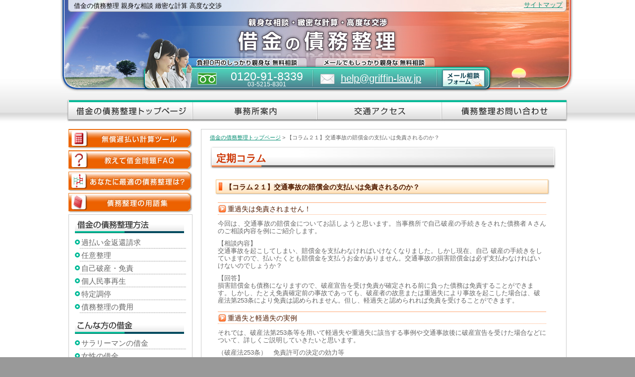

--- FILE ---
content_type: text/html
request_url: http://syakkin-saimu.jp/column/111101.html
body_size: 7384
content:
<!DOCTYPE html PUBLIC "-//W3C//DTD XHTML 1.0 Strict//EN" "http://www.w3.org/TR/xhtml1/DTD/xhtml1-strict.dtd">
<html xmlns="http://www.w3.org/1999/xhtml" lang="ja" xml:lang="ja" dir="ltr"><!-- InstanceBegin template="/Templates/base.dwt" codeOutsideHTMLIsLocked="false" -->
<head>
<meta http-equiv="Content-Type" content="text/html; charset=utf-8" />
<meta http-equiv="Content-Style-Type" content="text/css" />
<meta http-equiv="Content-Script-Type" content="text/javascript" />
<!-- InstanceBeginEditable name="doctitle" -->
<title>コラム | 債務整理の無料相談で借金問題を解決-借金の債務整理</title>
<!-- InstanceEndEditable -->
<!-- InstanceBeginEditable name="head" -->
<meta name="Description" content="借金の債務整理コラム" />
<meta name="Keywords" content="債務整理,借金,個人情報,保護方針" />
<!-- InstanceEndEditable -->
<style type="text/css">
@import url("../css/reset.css");
@import url("../css/template.css");
@import url("../css/main.css");
@import url("../css/print.css");
</style>
<script type="text/javascript" src="../js/jquery-1.4.2.min.js"></script>
<script type="text/javascript" src="../js/jquery.easing.1.3.js"></script>
<script type="text/javascript" src="../js/common.js"></script>
<!-- InstanceParam name="bodyClass" type="text" value="privacy" -->
<!-- Google Analytics start-->
<script>
  (function(i,s,o,g,r,a,m){i['GoogleAnalyticsObject']=r;i[r]=i[r]||function(){
  (i[r].q=i[r].q||[]).push(arguments)},i[r].l=1*new Date();a=s.createElement(o),
  m=s.getElementsByTagName(o)[0];a.async=1;a.src=g;m.parentNode.insertBefore(a,m)
  })(window,document,'script','//www.google-analytics.com/analytics.js','ga');

  ga('create', 'UA-45573929-2', 'auto');
  ga('send', 'pageview');

</script>
<!-- Google Analytics end-->
</head>
<body class="privacy">

<!--◆ヘッダー-->
<div id="header">

<h1 id="siteName">借金の債務整理 親身な相談 緻密な計算 高度な交渉</h1>
<ul id="guideNavi">
	<li class="gn_sitemap"><a href="../sitemap.html">サイトマップ</a></li>
	<li class="gn_top"><a href="../" title="トップページへ">http://www.syakkin-saimu.jp/</a></li>
</ul>
<ul id="headerContact">
	<li class="tel"><a href="tel:0120253160"><span>0120-91-8339</span><br />03-5215-8301</a></li>
	<li class="mail"><a href="mailto:help@griffin-law.jp">help@griffin-law.jp</a></li>
	<li class="form"><a href="../inquiry/"><img src="../img/common/hc_form.jpg" alt="メール相談フォーム" width="93" height="41" /></a></li>
</ul>
<ul id="headerNavi">
	<li id="hn_top"><a href="../"><img src="../img/common/hn_top.png" alt="借金の債務整理トップページ" width="221" height="16" /></a></li>
	<li id="hn_office"><a href="../office.html"><img src="../img/common/hn_office.png" alt="事務所案内" width="86" height="16" /></a></li>
	<li id="hn_access"><a href="../access.html"><img src="../img/common/hn_access.png" alt="交通アクセス" width="103" height="16" /></a></li>
	<li id="hn_contact"><a href="../inquiry/"><img src="../img/common/hn_contact.png" alt="債務整理お問い合わせ" width="174" height="16" /></a></li>
</ul>

</div><!--/#header-->

<!--◆メインとサイドバー囲むブロック-->
<div id="content">

<!--◆メイン-->
<div id="main">
<!-- InstanceBeginEditable name="main" -->

<div id="topicPath"><a href="../">借金の債務整理トップページ</a>&nbsp;&gt;&nbsp;【コラム２１】交通事故の賠償金の支払いは免責されるのか？</div>
<h2 id="pageTitle">定期コラム</h2>

<div id="mainBody">
<h3><span>【コラム２１】交通事故の賠償金の支払いは免責されるのか？</span></h3>



<h4>重過失は免責されません！</h4>

<p>
今回は、交通事故の賠償金についてお話しようと思います。当事務所で自己破産の手続きをされた債務者Ａさんのご相談内容を例にご紹介します。
</p>

<p>
<p>【相談内容】</p>
交通事故を起こしてしまい、賠償金を支払わなければいけなくなりました。しかし現在、自己
破産の手続きをしていますので、払いたくとも賠償金を支払うお金がありません。交通事故の損害賠償金は必ず支払わなければいけないのでしょうか？
</p>

<p>
<p>【回答】</p>
損害賠償金も債務になりますので、破産宣告を受け免責が確定される前に負った債務は免責することができます。しかし、たとえ免責確定前の事故であっても、破産者の故意または重過失により事故を起こした場合は、破産法第253条により免責は認められません。但し、軽過失と認められれば免責を受けることができます。
</p>

<h4>重過失と軽過失の実例</h4>

<p>それでは、破産法第253条等を用いて軽過失や重過失に該当する事例や交通事故後に破産宣告を受けた場合などについて、詳しくご説明していきたいと思います。</p>


<p>（破産法253条）　免責許可の決定の効力等</p>
<p>免責許可の決定が確定した時は、破産者は破産手続きによる配当を除き、破産債権についてその責任を免れる。但し、次に掲げる請求権についてはこの限りではない。</p>

<ol>
	<li>租税等の請求権二　破産者が悪意で加えた不法行為に基づく損害賠償請求権</li>
	<li>破産者が故意または重大な過失により加えた人の生命又は身体を害する不法行為に基づく損害賠償請求権</li>
	<li>次に掲げる義務に係る請求権　※以下詳細については省略</li>
	<li>雇用関係に基づいて生じた使用人の請求権及び使用人の預り金の返還請求権</li>
	<li>破産者が知りながら債権者名簿に記載しなかった請求権（当該破産者について破産手続開始の決定があったことを知っていた者の有する請求権を除く）</li>
	<li>罰金等の請求権</li>
</ol>

<p>これら7つの中で今回のケースに該当するのが、3の「破産者が故意または重大な過失により加えた人の生命又は身体を害する不法行為に基づく損害賠償請求権」となります。</p>

<p>では、故意または重大な過失（重過失）とは、どのような場合を指すのでしょうか？　</p>
<p>また、どこまでの範囲なら軽過失と認めてもらえるのでしょうか？</p>

<p>【重過失と評価される事例】</p>
<p>飲酒運転や速度超過、ひき逃げなどの故意による事故の場合。</p>

<p>【軽過失と評価される事例】</p>
<p>わき見運転やハンドル操作ミスなどの悪意のない事故の場合。</p>


<h4>免責確定日により異なる賠償請求義務</h4>

<p>交通事故による損害賠償の免責については、破産宣告を受け免責が確定していた後か前かによって免責になるかどうか違ってきますので、この点についても詳しくご説明しておきましょう。</p>

<p>●交通事故の前に免責が確定していた場合</p>

<p>交通事故を起こす前に、自己破産の免責が確定していた場合、“自己破産者が起こした事故”ということになります。ですので、そ免責確定の効果は事故の損害賠償請求債務にまで効力を発揮しないため、被害者から「賠償請求」される可能性はあります。ただし、法的強制力はありません。</p>

<p>相談者Ａさんは、多重債務に陥り破産宣告を受け、事故を起こす以前に免責が確定しているため支払い能力がないとみなされます。ですので、実質的には支払いたくとも支払うことができないわけですから、損害賠償を法的に請求されることはありません。ただし、被害者がそれでは納得できず加害者に対して給与差し押さえの訴訟を起こす可能性はあります。</p>

<p>また、被害者が損害賠償請求権の時効を事故より3年という本来の期間（民法第709条）から、10年間という時効期間に延長（同第174条の2）をし、その10年で加害者が経済的に安定するのを待ってから請求するという方法もありますが、これは費用も時間もかかりますので現実的ではないでしょう。</p>

<p>●交通事故の後に免責が確定した場合。</p>

<p>交通事故を起こしてしまった後に免責が確定した場合、加害者となってからの自己破産ということになります。ですので、免責が決定している時点で、軽過失による物損などの賠償金の法的支払い義務は消滅します。</p>

<p>仮に、賠償金の額が決定していない時でも、それを支払う責任は免除されるということになります。つまり、交通事故を起こし加害者となり、相手への賠償金の支払い義務が生じていた場合、それは免責される他の借金と同様の扱いとなり支払い義務がなくなるということです。</p>

<p>いずれにしても、多重債務による自己破産をしたわけですから、支払い能力はないとみなされ、軽過失であれば免責されるのです。しかし、同じ自動車事故でも人身事故などの重過失、故意による事故の場合は、消滅しません。</p>

<p>では、少々ややこしくなってしまいましたので、「免責が確定してから起こした事故か、事故を起こしてから免責が確定したのか」という角度からもう一度整理しておきましょう。</p>

<p>●免責確定後に起こした事故</p>
<ul class="normal">
	<li>賠償金を支払う義務はあるが、法的強制力はない。</li>
	<li>被害者が給与差し押さえなどの訴訟を起こす可能性はある。　</li>
</ul>
　
<p>●事故を起こしてから免責が確定した</p>
<ul class="normal">
	<li>軽過失なら法的支払い義務は消滅する。</li>
	<li>人身などの重過失は消滅しない。</li>
</ul>

<h4>免責されても事故の重さを忘れないこと</h4>

<p>最後に、交通事故で被害者が死亡し、その後加害者が自己破産をしたことで、損害賠償金の支払いを免れるかどうかが争われた訴訟の例が過去にありますのでご紹介しておきます。</p>

<p>2002年、広島市内の県道で起きた事故です。加害者の男性は任意保険に加入せずに交通死亡事故を起こしました。広島簡裁は、業務上過失致死罪で男性に50万円の略式命令を出しましたが、この事故で19歳の息子を失った遺族は訴訟を起こし、男性には約3,200万円の賠償を命じる判決が出ました。</p>

<p>賠償金は加害者が保険に入っていなかったため、被害者男性が加入していた保険の特約から支払われました。しかし、契約上延滞損害金の一部約500万円は支払われず、被害者もこの500万円を支払わなかったため、遺族は申し立てを起こし加害者は給料を差し押さえられました。ところが、その後、加害者である男性は自己破産をし免責されたことから、差し押さえを認めないよう訴訟を起こしました。</p>

<p>今回の訴訟では、自己破産をしている男性が遺族へ損害賠償金の支払いを免責されるか否かが争われましたが、2007年、広島地裁は免責を認めず、「弔慰金」として240万円を20年かけ分割で被害者の命日に支払うようにという判決を加害者に下しました。</p>

<p>先にご説明したとおり、破産法では重過失で相手を死亡させた等のケースについては、自己破産をしていても免責は認められないとされています。しかし、裁判官が下したのは免責を認めずという判例ではなく、「和解」という双方の譲歩による合意でした。</p>

<p>和解勧告では「尊い人命を失わせた責任は一生背負っていくもので長く続けるのがよい」とし、毎年12万円を20年という長期に渡り支払うという和解案が提示されたのです。</p>

<p>判決は遺族感情に配慮したものですが、同時に加害者にとっても事故の重さを再確認し、その責任を一生背負っていくことで、2度と同じような事故を起こさないことにもつながるでしょう。また、自己破産をしたから払わなくても済むだろうという安易な考え方は持つべきではないということを、私たちはこの判決を通して学ぶべきだと思います。</p>


<!--<p class="tr">グリフィン法務事務所</p>-->

</div><!--/#mainBody-->

<!-- InstanceEndEditable -->
<div id="toTop"><a href="#header">ページトップへ</a></div>
</div>
<!--/#main-->

<!--◆サイドバー-->
<div id="sidebar">

<ul id="sideBtns">
	<li><a href="../loan_calc/index.html"><img src="../img/common/sb_calc_n.jpg" alt="無償過払い計算ツール" width="250" height="40" /></a></li>
	<li><a href="../faq.html"><img src="../img/common/sb_faq_n.jpg" alt="教えて借金問題ＦＡＱ" width="250" height="40" /></a></li>
	<li><a href="../yesno/"><img src="../img/common/sb_saiteki_n.jpg" alt="あなたに最適の債務整理は？" width="250" height="40" /></a></li>
	<li><a href="../glossary/"><img src="../img/common/sb_glossary_n.jpg" alt="債務整理の用語集" width="250" height="40" /></a></li>
</ul>

<!--◆サイドバーボックス-->
<div id="sidebarBox">

<!--サイドナビ-->
<div class="sideHead"><img src="../img/common/sb_h_saimuseiri.png" alt="借金の債務整理方法" width="220" height="32" /></div>
<ul class="sideNavi">
	<li class="saimu__kabarai"><a href="../saimu/kabarai.html">過払い金返還請求</a></li>
	<li class="saimu__niniseiri"><a href="../saimu/niniseiri.html">任意整理</a></li>
	<li class="saimu__jikohasan"><a href="../saimu/jikohasan.html">自己破産・免責</a></li>
	<li class="saimu__ssaisei"><a href="../saimu/saisei.html">個人民事再生</a></li>
	<li class="saimu__chotei"><a href="../saimu/chotei.html">特定調停</a></li>
	<li class="saimu__fee"><a href="../saimu/fee.html">債務整理の費用</a></li>
</ul>
<div class="sideHead"><img src="../img/common/sb_h_foryou.png" alt="こんな方の借金" width="220" height="32" /></div>
<ul class="sideNavi">
	<li class="foryou__employee"><a href="../foryou/employee.html">サラリーマンの借金</a></li>
	<li class="foryou__woman"><a href="../foryou/woman.html">女性の借金</a></li>
	<li class="foryou__official"><a href="../foryou/official.html">公務員の借金</a></li>
	<li class="foryou__housewife"><a href="../foryou/housewife.html">専業主婦の借金</a></li>
	<li class="foryou__self_employed"><a href="../foryou/self_employed.html">経営者の借金</a></li>
	<li class="foryou__dispatch"><a href="../foryou/dispatch.html">非正規雇用の借金</a></li>
	<li class="foryou__surety"><a href="../foryou/surety.html">連帯保証人の借金</a></li>
	<li class="foryou__nominal_transfer"><a href="../foryou/nominal_transfer.html">名義貸しの借金</a></li>
	<li class="foryou__no_income"><a href="../foryou/no_income.html">無職・無収入の借金</a></li>
	<li class="foryou__family"><a href="../foryou/family.html">家族・友人の借金</a></li>
</ul>
<div class="sideHead"><img src="../img/common/sb_h_useful.png" alt="債務整理のお役立ち情報" width="220" height="32" /></div>
<ul class="sideNavi">
	<li class="loan_calc"><a href="../loan_calc/">無償過払い計算ツール</a></li>
	<li class="faq"><a href="../faq.html">教えて借金問題ＦＡＱ</a></li>
	<li class="yesno"><a href="../yesno/">あなたに最適の債務整理は?</a></li>
	<li class="financier"><a href="../financier/">金融業者の一覧</a></li>
	<li class="glossary"><a href="../glossary/">債務整理の用語集</a></li>
	<li class="law"><a href="../law/">債務整理に関する法令</a></li>
	<li class="crin"><a href="../crin/">信用情報機関の紹介</a></li>
	<li class="court"><a href="../court/">裁判所の所在と連絡先</a></li>
</ul>

<!--お問い合わせはこちら-->
<div class="sideHead"><img src="../img/common/sb_h_contact.png" alt="お問い合わせはこちら" width="220" height="32" /></div>
<p id="sideFree">
負担0円の<br />
しっかり親身な無料相談<br />
<span class="freedial"><img src="../img/common/icon_freedial.png" alt="フリーダイヤル" width="25" height="16" /><a href="tel:0120253160">0120-91-8339<br />
<span>03-5215-8301</span></a></span><br />
携帯や全国からも<br />
通話料無料で対応
</p>
<p id="sideForm">
<a href="../inquiry/"><img src="../img/common/sb_contact_btn.png" alt="メール相談フォーム" width="203" height="34" /></a><br />
メールでもしっかり親身な無料相談
</p>

</div><!--/#sidebarBox-->

</div><!--/#sidebar-->

<!--#mainと#sidebarの高さを揃えるスクリプト-->
<!--
<script type="text/javascript">
$("#main").add("#sidebar").sameHeight();
</script>
-->

</div><!--/#content-->

<!--◆フッター-->
<div id="footer">

<!--お問い合わせはこちら-->
<div id="footerContact">
<div class="head"><img src="../img/common/f_h_contact.png" alt="お問い合わせはこちら" width="180" height="21" /></div>
<div class="tel">
負担0円の<br />
しっかり親身な無料相談<br />
<span class="freedial"><img src="../img/common/icon_freedial.png" alt="フリーダイヤル" width="25" height="16" /><a href="tel:0120253160">0120-91-8339<br /><span>03-5215-8301</span></a></span><br />
携帯や全国からも<br />
通話料無料で対応</div>
<!--/.tel-->
<div class="form">
<a href="../inquiry/"><img src="../img/common/sb_contact_btn.png" alt="メール相談フォーム" width="203" height="34" /></a>
メールでもしっかり親身な無料相談</div>
<!--/.form-->
</div><!--/#footerContact-->

<!--#mainと#sidebarの高さを揃えるスクリプト-->
<script type="text/javascript">
$("#footerContact div.tel").add("#footerContact div.form").sameHeight();
</script>

<!--フッターナビ-->
<ul class="footerNavi fnLarge">
	<li class="first-child"><a href="../">借金の債務整理トップページ</a></li>
	<li><a href="../office.html">事務所案内</a></li>
	<li><a href="../access.html">交通アクセス</a></li>
	<li><a href="../inquiry/">債務整理お問い合わせ</a></li>
	<li><a href="../privacy.html">個人情報保護方針</a></li>
	<li><a href="../sitemap.html">サイトマップ</a></li>
</ul>
<ul class="footerNavi">
	<li class="first-child"><a href="../saimu/kabarai.html">過払い金返還請求</a></li>
	<li><a href="../saimu/niniseiri.html">任意整理</a></li>
	<li><a href="../saimu/jikohasan.html">自己破産・免責</a></li>
	<li><a href="../saimu/saisei.html">個人民事再生</a></li>
	<li><a href="../saimu/chotei.html">特定調停</a></li>
	<li><a href="../saimu/fee.html">債務整理の費用</a></li>
</ul>
<ul class="footerNavi">
	<li class="first-child"><a href="../foryou/employee.html">サラリーマンの借金</a></li>
	<li><a href="../foryou/woman.html">女性の借金</a></li>
	<li><a href="../foryou/official.html">公務員の借金</a></li>
	<li><a href="../foryou/housewife.html">専業主婦の借金</a></li>
	<li><a href="../foryou/self_employed.html">経営者の借金</a></li>
	<li><a href="../foryou/dispatch.html">非正規雇用の借金</a></li>
	<li><a href="../foryou/surety.html">連帯保証人の借金</a></li>
	<li><a href="../foryou/nominal_transfer.html">名義貸しの借金</a></li>
	<li><a href="../foryou/no_income.html">無職・無収入の借金</a></li>
	<li><a href="../foryou/family.html">ご家族の借金</a></li>
</ul>
<ul class="footerNavi">
	<li class="first-child"><a href="../loan_calc/">無償過払い計算ツール</a></li>
	<li><a href="../faq.html">教えて借金問題ＦＡＱ</a></li>
	<li><a href="../yesno/">あなたに最適の債務整理方法は？</a></li>
	<li><a href="../financier/">金融業者の一覧</a></li>
	<li><a href="../glossary/">債務整理の用語集</a></li>
</ul>
<ul class="footerNavi">
	<li class="first-child"><a href="../law/">債務整理に関する法令</a></li>
	<li><a href="../crin/">信用情報機関の紹介</a></li>
	<li><a href="../court/">裁判所の所在と連絡先</a></li>
</ul>

</div><!--/footer-->

<!--◆コピーライト-->
<p id="copyright">Copyright &copy;<script type="text/javascript">document.write((new Date()).getFullYear())</script> Griffin law office All Rights Reserved.</p>

</body>
<!-- InstanceEnd --></html>


--- FILE ---
content_type: text/css
request_url: http://syakkin-saimu.jp/css/reset.css
body_size: 793
content:
/*@charset "utf-8";*/

/*---------------------------------------------

	リセット

---------------------------------------------*/

html {
	overflow-y:scroll;
	filter:expression(document.execCommand("BackgroundImageCache", false, true));/*IE6での背景画像の読み込み遅延の防止*/
}

html,body,div,h1,h2,h3,h4,h5,h6,p,dl,dt,dd,ul,ol,li,brockquote,pre,table,caption,address,form,fieldset,legend,object {
 	margin:0;
 	padding:0;
}

h1,h2,h3,h4,h5,h6,pre,table,code,kbd,samp,acronym,input,textarea {
	font-size:100%;
}

a,ins {
	text-decoration: none;
}

address,em,cite,dfn,var {
	font-style:normal;
}

input,textarea {
	font-family:sans-serif;
	font-weight:normal;
}

img {
	vertical-align:bottom;
}

li {
	list-style-type:none;
}

img {
	border:none;
	vertical-align:bottom;
}

--- FILE ---
content_type: text/css
request_url: http://syakkin-saimu.jp/css/template.css
body_size: 3083
content:
/*@charset "utf-8";*/

/*************************************************************************************

	フォント

*************************************************************************************/

body {
	font-family:"メイリオ","Meiryo",verdana,"ヒラギノ角ゴ Pro W3","Hiragino Kaku Gothic Pro",Osaka,"ＭＳ Ｐゴシック","MS PGothic",Sans-Serif;
	font-size:13px;
	line-height:1.23;
	color:#666;
}

/* IE6 */
* html body {
	font-family: "ＭＳ Ｐゴシック","MS PGothic",Sans-Serif;
	font-size:small;
}

a {
	color:#078F74;
	text-decoration:underline;
}

a:hover {
	color:#30bea2;
}


/*************************************************************************************

	グローバルなクラス

*************************************************************************************/

/* margin */
.mt0 {margin-top:0!important;}
.mb0 {margin-bottom:0!important;}

/* text-align */
.tl {text-align:left!important;}
.tc {text-align:center!important;}
.tr {text-align:right!important;}

/* vertical-align */
.vt {vertical-align:top!important;}
.vm {vertical-align:middle!important;}
.vb {vertical-align:bottom!important;}

/* color */
.txtred   {color:#FF0000!important;}
.txtblue  {color:#0000FF!important;}
.txtgreen {color:#008000!important;}

/* clear */
.clear {clear:both!important;}

/* hidden */
.hidden {display:none!important;}


/*************************************************************************************

	html,body

*************************************************************************************/

html {
	padding-bottom:4em;/* space for copyright */
	background:#999;
}

body {
	min-width:1036px;
	background:#fff url(../img/common/header_bg.png) repeat-x 0 159px;
}


/*************************************************************************************

	ヘッダー（#header）

*************************************************************************************/

#header {
	margin:0 auto;
	width:1036px;
	height:260px;
	background:url(../img/common/header.jpg) no-repeat 0 0;
}


/*---------------------------------------------

	一番上のところ（#siteName, #siteUrl）

---------------------------------------------*/

#siteName {
	padding-left:27px;
	height:24px;
	line-height:24px;
	font-weight:normal;
	color:#000;
}

#guideNavi {
	margin:-22px 10px 0;
}

#guideNavi li.gn_sitemap {
	margin-right:14px;
	height:22px;
	text-align:right;
}

#guideNavi li.gn_top {
	overflow:hidden;
	height:113px;
}

#guideNavi li.gn_top a {
	display:block;
	*zoom:1;
	padding-top:113px;
}


/*---------------------------------------------

	フリーダイヤル、メールアドレス、フォームボタン（#headerContact）

---------------------------------------------*/

#headerContact {
	margin:0 0 0 277px;
	height:65px;
}

#headerContact li {
	float:left;
	overflow:hidden;
	white-space:nowrap;
	height:41px;
	line-height:41px;
}

#headerContact li.tel {
	padding:11px 0 0 45px;
	width:188px;
	font-size:12px;
	color:#fff;
	line-height: 100%;
	text-align: center;
}
#headerContact li.tel a {
	color: #fff;
	text-decoration: none;
}
#headerContact li.tel span {
	font-size: 23px;
}

#headerContact li.mail {
	padding:0 0 0 55px;
	width:195px;
	font-size:22px;
}

#headerContact li.mail a {
	color:#fff;
	font-size:20px;
}

#headerContact li.form {
	padding:0 0 0 6px;
	width:103px;
}


/*---------------------------------------------

	ヘッダーナビ（#headerNavi）

---------------------------------------------*/

#headerNavi {
	margin:0 0 0 17px;
	height:38px;
}

#headerNavi li {
	float:left;
	height:38px;
}

#headerNavi li#hn_top     {width:250px;}
#headerNavi li#hn_office  {width:251px;}
#headerNavi li#hn_access  {width:251px;}
#headerNavi li#hn_contact {width:251px;}

#headerNavi li a {
	display:block;
	*zoom:1;
	width:100%;
	height:35px;
	border-top:4px solid #00BB98;
	text-align:center;
}

#headerNavi li a:hover {
	border-color:#FE864F;
}

body.top     #headerNavi li#hn_top     a,
body.office  #headerNavi li#hn_office  a,
body.access  #headerNavi li#hn_access  a,
body.contact #headerNavi li#hn_contact a {
	border-color:#FE864F;
}

#headerNavi li a img {
	margin:10px 0 0;
}


/*************************************************************************************

	メインとサイドバーを囲むボックス（#content）

*************************************************************************************/

#content {
	margin:0 auto;
	width:1004px;
}


/*************************************************************************************

	メイン（#main）

*************************************************************************************/

#main {
	float:right;
	padding-bottom:30px;
	width:735px;
	border:1px solid #ccc;
}

body.top #main {
	padding-bottom:0;
	border:none;
}


/*************************************************************************************

	サイドバー（#sidebar）

*************************************************************************************/

#sidebar {
	float:left;
	width:250px;
}

#sidebarBox {
	padding-bottom:30px;
	border:1px solid #ccc;
}


/*---------------------------------------------

	サイドのボタン

---------------------------------------------*/

#sideBtns {
}

#sideBtns li {
	margin:0 0 3px;
}


/*---------------------------------------------

	サイド見出し

---------------------------------------------*/

#sidebar div.sideHead {
	margin:5px 12px;
}


/*---------------------------------------------

	サイドナビ

---------------------------------------------*/

#sidebar ul.sideNavi {
	margin:5px 12px 10px;
}

#sidebar ul.sideNavi li {
	padding-left:10px;
	background:url(../img/common/icon_disc.png) no-repeat 0 50%;
	font-size:15px;
}

#sidebar ul.sideNavi li a {
	display:block;
	zoom:1;
	padding:5px 3px 3px;
	background:#fff url(../img/common/sn_border.png) repeat-x 0 bottom;
	line-height:1.2;
	color:#666;
	text-decoration:none;
}

#sidebar ul.sideNavi li a:hover {
	background-color:#ffc;
}

body.saimu__kabarai           #sidebar ul.sideNavi li.saimu__kabarai,
body.saimu__niniseiri         #sidebar ul.sideNavi li.saimu__niniseiri,
body.saimu__jikohasan         #sidebar ul.sideNavi li.saimu__jikohasan,
body.saimu__saisei            #sidebar ul.sideNavi li.saimu__ssaisei,
body.saimu__chotei            #sidebar ul.sideNavi li.saimu__chotei,
body.saimu__fee               #sidebar ul.sideNavi li.saimu__fee,
body.foryou__employee         #sidebar ul.sideNavi li.foryou__employee,
body.foryou__official         #sidebar ul.sideNavi li.foryou__official,
body.foryou__woman            #sidebar ul.sideNavi li.foryou__woman,
body.foryou__surety           #sidebar ul.sideNavi li.foryou__surety,
body.foryou__nominal_transfer #sidebar ul.sideNavi li.foryou__nominal_transfer,
body.foryou__self_employed    #sidebar ul.sideNavi li.foryou__self_employed,
body.foryou__dispatch         #sidebar ul.sideNavi li.foryou__dispatch,
body.foryou__housewife        #sidebar ul.sideNavi li.foryou__housewife,
body.foryou__family           #sidebar ul.sideNavi li.foryou__family,
body.foryou__no_income        #sidebar ul.sideNavi li.foryou__no_income,
body.news                     #sidebar ul.sideNavi li.news,
body.loan_calc                #sidebar ul.sideNavi li.loan_calc,
body.faq                      #sidebar ul.sideNavi li.faq,
body.yesno                    #sidebar ul.sideNavi li.yesno,
body.financier                #sidebar ul.sideNavi li.financier,
body.glossary                 #sidebar ul.sideNavi li.glossary,
body.law                      #sidebar ul.sideNavi li.law,
body.crin                     #sidebar ul.sideNavi li.crin,
body.court                    #sidebar ul.sideNavi li.court {
	background-image:url(../img/common/sn_triangle.png);
}

body.saimu__kabarai           #sidebar ul.sideNavi li.saimu__kabarai a,
body.saimu__niniseiri         #sidebar ul.sideNavi li.saimu__niniseiri a,
body.saimu__jikohasan         #sidebar ul.sideNavi li.saimu__jikohasan a,
body.saimu__saisei            #sidebar ul.sideNavi li.saimu__ssaisei a,
body.saimu__chotei            #sidebar ul.sideNavi li.saimu__chotei a,
body.saimu__fee               #sidebar ul.sideNavi li.saimu__fee a,
body.foryou__employee         #sidebar ul.sideNavi li.foryou__employee a,
body.foryou__official         #sidebar ul.sideNavi li.foryou__official a,
body.foryou__woman            #sidebar ul.sideNavi li.foryou__woman a,
body.foryou__surety           #sidebar ul.sideNavi li.foryou__surety a,
body.foryou__nominal_transfer #sidebar ul.sideNavi li.foryou__nominal_transfer a,
body.foryou__self_employed    #sidebar ul.sideNavi li.foryou__self_employed a,
body.foryou__dispatch         #sidebar ul.sideNavi li.foryou__dispatch a,
body.foryou__housewife        #sidebar ul.sideNavi li.foryou__housewife a,
body.foryou__family           #sidebar ul.sideNavi li.foryou__family a,
body.foryou__no_income        #sidebar ul.sideNavi li.foryou__no_income a,
body.news                     #sidebar ul.sideNavi li.news a,
body.loan_calc                #sidebar ul.sideNavi li.loan_calc a,
body.faq                      #sidebar ul.sideNavi li.faq a,
body.yesno                    #sidebar ul.sideNavi li.yesno a,
body.financier                #sidebar ul.sideNavi li.financier a,
body.glossary                 #sidebar ul.sideNavi li.glossary a,
body.law                      #sidebar ul.sideNavi li.law a,
body.crin                     #sidebar ul.sideNavi li.crin a,
body.court                    #sidebar ul.sideNavi li.court {
	color:#C30;
}


/*---------------------------------------------

	お問い合わせ

---------------------------------------------*/

#sideFree {
	margin:5px 10px 20px;
	padding-left:53px;
	background:url(../img/common/sb_contact_image.jpg) no-repeat left bottom;
	text-align:center;
}

#sideFree span.freedial {
	font-size:17px;
	font-weight:bold;
	color:#FE7901;
	line-height: 100%;
}

#sideFree span.freedial span{
	font-size:13px;
	padding: 0 0 0 10px;
	font-weight:bold;
	color:#FE7901;
}

#sideFree span.freedial img {
	margin-right:3px;
	vertical-align:middle;
}
#sideFree span.freedial a {
	text-decoration: none;
	color:#FE7901;
}
#sideForm {
	margin:5px 12px 10px;
	text-align:center;
}

#sideForm a {
	display:-moz-inline-box;
	display:inline-block;
	*display:inline;
	*zoom:1;
	margin-bottom:10px;
}



/*************************************************************************************

	フッター（#footer）

*************************************************************************************/

#footer {
	clear:both;
	padding-top:50px;
	min-width:1004px;
	background:url(../img/common/footer_bg.png) repeat-x 0 10px;
}


#footerContact {
	margin:0 auto 15px;
	width:1004px;
	text-align:center;
}

#footerContact div.head {
	padding-bottom:15px;
}

#footerContact div.tel,
#footerContact div.form {
	display:-moz-inline-box;
	display:inline-block;
	*display:inline;
	*zoom:1;
	vertical-align:top;
}

#footerContact div.tel {
	padding:0 0px 0 70px;
	width:210px;
	border-right:1px solid #fff;
	background:url(../img/common/footer_contact_image.png) no-repeat 0 bottom;
}

#footerContact div.tel span.freedial {
	line-height:1.5;
	font-size:17px;
	font-weight:bold;
	color:#FE7901;
	line-height: 110%;
}
#footerContact div.tel span.freedial span {
	font-size: 15px;
	padding: 0 0 0 15px;
}
#footerContact div.tel span.freedial a {
	text-decoration: none;
	color:#FE7901;
}

#footerContact div.tel span.freedial img {
	margin-right:3px;
	vertical-align:middle;
}

#footerContact div.form {
	padding:0 70px 0 30px;
	border-left:1px solid #d7d7d7;
	width:210px;
	text-align:center;
}

#footerContact div.form a {
	display:-moz-inline-box;
	display:inline-block;
	*display:inline;
	*zoom:1;
	margin-bottom:10px;
}

/*---------------------------------------------

	フッターナビ（.footerNavi）

---------------------------------------------*/

ul.footerNavi {
	position:relative;
	margin:0 auto 5px;
	width:1004px;
	text-align:center;
	font-size:92%;
}

ul.fnLarge {
	margin-bottom:10px;
	font-size:116%;
}

ul.footerNavi li {
	display:inline;
	margin-left:3px;
	border-left:1px solid #078f74;
	padding-left:5px;
}

ul.footerNavi li.first-child {
	margin-left:0;
	border-left:none;
	padding-left:0;
}

ul.footerNavi li a {
	color:#078f74;
	text-decoration:underline;
}


/*---------------------------------------------

	コピーライト（#copyright）

---------------------------------------------*/

#copyright {
	position:relative;
	top:30px;
	overflow:hidden;
	margin-top:-14px;
	padding-top:14px;
	height:14px;
	border-top:1px solid #fff;
	text-align:center;
	color:#fff;
}

--- FILE ---
content_type: text/css
request_url: http://syakkin-saimu.jp/css/main.css
body_size: 6951
content:
/*@charset "utf-8";*/


/*************************************************************************************

	ボーダーのボックス

*************************************************************************************/

#mainBorder {
	border:1px solid #ccc;
}


/*************************************************************************************

	トップページ

*************************************************************************************/

#top_btn {
	margin:0 0 10px;
}

#top_btn ul {
	overflow:hidden;
	*zoom:1;
}

#top_btn ul li{
	float:left;
	margin-left:5px;
}
#top_btn ul li.first-child {
	margin-left:0;
}

#top_saimu {
	overflow:hidden;
	*zoom:1;
	padding:10px 10px 0;
	border:1px solid #ccc;
}

div.top_saimuCell {
	overflow:hidden;
	*zoom:1;
}

div.top_saimuCell h2 {
}

div.top_saimuCell ul {
	overflow:hidden;
	*zoom:1;
	margin:5px 0 6px -2px;
	padding:0 0 0 2px;
	width:339px;
	height:27px;
	background:url(../img/top/saimu_btn_bg.png) no-repeat 0 0;
}

div.top_saimuCell ul li {
	float:left;
}

/* IE6 */
* html div.top_saimuCell ul {
	behavior: expression(
		this.style.behavior || (
			this.style.filter = "progid:DXImageTransform.Microsoft.AlphaImageLoader(sizingMethod=crop,src='"+this.currentStyle.getAttribute("backgroundImage").slice(5,-2)+"')",
			this.style.backgroundImage = "none",
			this.style.behavior = "none"
		)
	);
}
div.top_saimuCell ul li a {
	position:relative;
}

#top_nini {
	float:left;
	margin:0 0 10px;
	padding:10px;
	width:331px;
	border:1px solid #acdeff;
	background:#caeaff url(../img/top/nini_bg.png) repeat-x 0 0;
}

#top_nini p {
	/*padding-left:170px;
	background:url(../img/top/saimu_image_01.jpg) no-repeat 0 0;*/
}

#top_jiko {
	float:right;
	margin:0 0 10px;
	padding:10px;
	width:331px;
	border:1px solid #ffc1c1;
	background:#ffdddd url(../img/top/jiko_bg.png) repeat-x 0 0;
}

#top_jiko p {
	/*padding-right:170px;
	background:url(../img/top/saimu_image_06.jpg) no-repeat right 0;*/
}

#top_kabarai {
	clear:both;
	margin:0 0 10px;
	padding:10px;
	border:1px solid #9cde9c;
	background:#bfeabf url(../img/top/kabarai_bg.png) repeat-x 0 0;
}

#top_kabarai div.inner1 {
	padding-left:175px;
	background:url(../img/top/saimu_image_03.jpg) no-repeat left 0;
}

#top_kabarai div.inner2 {
	position:relative;
	padding-right:175px;
	background:url(../img/top/saimu_image_04.jpg) no-repeat right 0;
}

#top_kabarai a.toCalc {
	position:absolute;
	right:178px;
	top:-9px;
}

#top_saisei {
	float:left;
	margin:0 0 10px;
	padding:10px;
	width:331px;
	border:1px solid #ffcc66;
	background:#ffff99 url(../img/top/saisei_bg.png) repeat-x 0 0;
}

#top_saisei p {
	/*padding-left:170px;
	background:url(../img/top/saimu_image_05.jpg) no-repeat 0 0;*/
}

#top_chotei {
	float:right;
	margin:0 0 10px;
	padding:10px;
	width:331px;
	border:1px solid #b79de1;
	background:#d5c5ed url(../img/top/chotei_bg.png) repeat-x 0 0;
}

#top_chotei p {
	/*padding-right:170px;
	background:url(../img/top/saimu_image_02.jpg) no-repeat right 0;*/
}

#top_foryou {
	overflow:hidden;
	zoom:1;
	padding:15px 0 0;
}

#top_foryou div.cell {
	position:relative;
	margin:0 0 10px;
	padding:12px;
	width:330px;
	border:3px solid #ccc;
	background:url(../img/top/cnara_bg.png) repeat-x 0 bottom;
}

#top_foryou div.odd  {clear:both; float:left;}
#top_foryou div.even {float:right;}

#top_foryou h2 {
	margin:0 0 10px;
	padding:0 0 5px;
	background:url(../img/top/chara_border.png) no-repeat 0 bottom;
	line-height:1.2;
	font-size:15px;
	font-weight:normal;
	color:#CC3300;
}

#top_foryou a.toExp {
	position:absolute;
	right:9px;
	top:5px;
}

#top_foryou img.chara {
	float:left;
	margin:0 10px 0 0;
	border:1px solid #ccc;
}

#top_foryou p {
	/*overflow:hidden;
	*zoom:1;*/
}



/*===============================================以下第二階層===============================================*/



/*************************************************************************************

	パン屑（#topicPath）

*************************************************************************************/

#topicPath {
	margin:10px 17px;
	font-size:84%;
}

#topicPath a {
}


/*************************************************************************************

	ページタイトル（#pageTitle）

*************************************************************************************/

#pageTitle {
	margin:0 17px;
	padding:15px 0 0 13px;
	min-height:32px;
	_height:32px;
	background:url(../img/common/pagetitle_bg.png) no-repeat 0 0;
	line-height:1;
	font-size:20px;
	color:#C30;
}

#pageTitle span.sub {
	font-size:75%;
}


/*************************************************************************************

	メインボディ（#mainBody）

*************************************************************************************/

#mainBody {
	margin:0 40px 0 33px;
}
/* #mainBody内のスタイルは下へ */


/*************************************************************************************

	ページトップへ（#toTop）

*************************************************************************************/

#toTop {
	clear:both;
	padding:20px 17px 0;
	text-align:right;
}

#toTop a {
	display:-moz-inline-box;
	display:inline-block;
	*display:inline;
	*zoom:1;
	padding-left:25px;
	min-height:22px;
	_height:22px;
	background:url(../img/common/icon_totop.png) no-repeat 0 50%;
	line-height:22px;
}



/*===============================================以下#mainBody内のスタイル===============================================*/



/*************************************************************************************

	共通

*************************************************************************************/

/*---------------------------------------------

	見出し系

---------------------------------------------*/

#mainBody h3 {
	clear:both;
	margin:20px -7px 0 -5px;
	background:url(../img/common/h3_bg.png) no-repeat 0 0;
	*zoom:1;
}

#mainBody h3 span {
	display:block;
	*zoom:1;
	padding:9px 0 0 20px;
	min-height:23px;
	_height:23px;
	background:url(../img/common/h3_bg_right.png) no-repeat right 0;
	line-height:1;
	font-size:14px;
	color:#511B00;
}

#mainBody h4 {
	clear:both;
	margin:15px 0 0;
	padding:5px 5px 4px 20px;
	border-top:1px solid #ffa672;
	border-bottom:1px dotted #ffa672;
	background:url(../img/common/icon_boxedarrow.png) no-repeat 0 3px;
	line-height:1;
	font-size:14px;
	font-weight:normal;
	color:#511b00;
}


/*---------------------------------------------

	パラグラフ系

---------------------------------------------*/

#mainBody p {
	margin:10px 0 0;
	text-align:justify;
}


/*---------------------------------------------

	リスト系

---------------------------------------------*/

/* ノーマルなアンオーダード */
#mainBody ul.normal {
	margin:10px 0 0 20px;
}

#mainBody ul.normal li {
	margin:3px 0 0;
	padding:0 0 0 15px;
	background:url(../img/common/icon_disc.png) no-repeat 0 2px;
}

/* ノーマルなアンオーダード2 */
#mainBody ul.normal2 {
	margin:10px 0 0 0;
}

#mainBody ul.normal2 li {
	margin:0 0 0;
	padding:3px 0 3px 20px;
	background:url(../img/common/icon_arrow.png) no-repeat 0 3px;
}

/* ノーマルなオーダード */
#mainBody ol.normal {
	margin:10px 0 0 40px;
}

#mainBody ol.normal li {
	margin:3px 0 0;
	list-style:decimal;
}


/*---------------------------------------------

	表組

---------------------------------------------*/

#mainBody table.normal {
	margin:30px 0;
	width:100%;
	border-top:3px solid #ffa672;
	border-bottom:3px solid #ffa672;
	border-collapse:collapse;
}


#mainBody table.normal thead tr {
	background:#ffc url(../img/common/table_th_bg.png) repeat-x 0 0;
}

#mainBody table.normal thead th {
	padding:4px 5px 4px 20px;
	border-bottom:1px solid #ffa672;
	background:url(../img/common/table_th_icon.png) no-repeat 5px 50%;
	*background-color:#ffc;
	text-align:left;
	font-weight:bold;
	color:#511b00;
	white-space:nowrap;
}

#mainBody table.normal thead th.tableTitle{
	padding:4px 5px 4px 20px;
	border-bottom:1px solid #ffa672;
	background:none;
	*background-color:#ffc;
	text-align:center;
	font-weight:bold;
	color:#511b00;
	white-space:nowrap;
}

#mainBody table.normal tbody tr {
	background:#ffc url(../img/common/table_th_bg.png) repeat-x 0 0;
}

#mainBody table.normal tbody th {
	padding:8px 5px 8px 20px;
	border-bottom:1px dotted #ffd2b8;
	background:url(../img/common/table_th_icon.png) no-repeat 5px 8px;
	*background-color:#ffc;
	vertical-align:top;
	text-align:left;
	font-weight:bold;
	color:#511b00;
	white-space:nowrap;
}

#mainBody table.normal tbody td {
	padding:8px 10px 8px 20px;
	border-bottom:1px dotted #ffd2b8;
	background:#fff;
	vertical-align:top;
}


/*
#mainBody table.normal tbody.num td{
	text-indent:right;
}
*/

/*---------------------------------------------

	画像系

---------------------------------------------*/

#mainBody div.imgCenter {
	margin:10px 0 0;
	text-align:center;
}

#mainBody span.imgLeft {
	_display:inline;
	float:left;
	margin:0 15px 10px 0;
}

#mainBody span.imgRight {
	_display:inline;
	float:right;
	margin:0 0 10px 15px;
}


/*---------------------------------------------

	hr

---------------------------------------------*/

#mainBody hr.dotted {
	height:0;
	border:none;
	border-top:1px dotted #ddd;
}


/*---------------------------------------------

	2カラム

---------------------------------------------*/

#mainBody div.twoColumn {
	overflow:hidden;
	*zoom:1;
}

#mainBody div.twoColumn div.cell {
	float:left;
	_display:inline;
	margin:0 3%;
	width:43%;
}


/*---------------------------------------------

	indexページのナビゲーション

---------------------------------------------*/

#mainBody div.indexNavi {
	margin:30px 0;
	border:5px solid #ccc;
}

#mainBody div.indexNavi ul {
	overflow:hidden;
	*zoom:1;
	padding:10px 0;
	border:1px solid #bfbfbf;
}

#mainBody div.indexNavi ul li {
	display:inline;
	float:left;
	margin:3px 2% 3px 7%;
	padding:0 0 0 15px;
	width:37%;
	background:url(../img/common/icon_disc.png) no-repeat 0 2px;
}

#mainBody div.indexNavi ul li a {
}


/*---------------------------------------------

	第二階層のナビゲーション

---------------------------------------------*/

#mainBody div.subNavi {
	margin:30px 0;
	border:5px solid #ccc;
}

#mainBody div.subNavi ul {
	overflow:hidden;
	*zoom:1;
	padding:10px 15px 7px;
	border:1px solid #bfbfbf;
	text-align:center;
}

#mainBody div.subNavi ul li {
	display:-moz-inline-box;
	display:inline-block;
	*display:inline;
	*zoom:1;
	margin:0 8px;
	padding:0 0 5px 15px;
	background:url(../img/common/icon_disc.png) no-repeat 0 2px;
}

#mainBody div.subNavi ul li.active {
	background-image:url(../img/common/sn_triangle.png);
}

#mainBody div.subNavi ul li.active a {
	color:#C30;
	text-decoration:none;
}


/*---------------------------------------------

	現在作成中

---------------------------------------------*/

#mainBody div.underConstructing {
	margin:30px 0;
	padding:15px;
	border:5px solid #FF6600;
	text-align:center;
	font-size:16px;
	font-weight:bold;
	color:#333;
}


/*************************************************************************************

	各種債務整理

*************************************************************************************/

/*---------------------------------------------

	フローチャート

---------------------------------------------*/

#mainBody ol.flowchart {
	margin:25px 0;
}

#mainBody ol.flowchart li {
	margin:0 auto;
	padding:15px 0 0;
	width:511px;
	height:50px;
	background:url(../img/saimu/flowchart_bg.png) no-repeat 0 0;
	text-align:center;
}

#mainBody ol.flowchart li.last-child {
	height:29px;
	background:url(../img/saimu/flowchart_bg_last.png) no-repeat 0 0;
}

/*---------------------------------------------

	関連リンク

---------------------------------------------*/

#mainBody div.refbox {
	margin:25px 0;
	padding:10px;
	border:10px solid #ffe8ca
}

#mainBody div.refbox h3 {
	margin-left:0;
	margin-right:0;
}

#mainBody div.refbox > *:first-child {
	margin-top:0;
}


/*************************************************************************************

	Ｑ＆Ａ

*************************************************************************************/

#mainBody dl.faq {
}

#mainBody dl.faq dt {
	margin:15px 0 0;
	padding:5px 5px 5px 35px;
	border-top:1px solid #ffa672;
	border-bottom:1px dotted #ffa672;
	background:#ffebdf url(../img/common/icon_q.png) no-repeat 5px 5px;
	color:#511b00;
}

#mainBody dl.faq dd {
	margin:5px 0 0;
	padding:0 0 0 35px;
	background:url(../img/common/icon_a.png) no-repeat 5px 0;
}


/*************************************************************************************

	借金問題YES/NO

*************************************************************************************/

#yesno {
	overflow:hidden;
	position:relative;
	margin:25px 0;
	height:600px;
}

#yesno noscript {
	font-weight:bold;
	color:#CC0000;
}

#yesno div.start,
#yesno div.question,
#yesno div.result {
	display:none;
	position:absolute;
	width:100%;
	height:100%;
}

/* スタート */
#yesno div.start {
}

#yesno div.start a {
	display:block;
	*zoom:1;
	margin:0 auto;
	width:286px;
	height:46px;
	background:url(../img/yesno/btn_large.png) no-repeat 0 0;
	line-height:48px;
	text-align:center;
	font-size:20px;
	font-weight:bold;
	color:#fff;
	text-decoration:none;
}

/* 質問 */
#yesno div.question {

}

#yesno div.question div.body {
	display:block;
	*zoom:1;
	margin:0 auto;
	width:510px;
	height:62px;
	background:url(../img/yesno/question_bg.png) no-repeat 0 0;
	line-height:55px;
	text-align:center;
	color:#000;
}

#yesno div.question div.btn {
	margin:10px 0 0;
	text-align:center;
}

#yesno div.question div.btn a.yes,
#yesno div.question div.btn a.no {
	overflow:hidden;
	display:-moz-inline-box;
	display:inline-block;
	*display:inline;
	*zoom:1;
	margin:0 13px;
	width:89px;
	height:0;
	padding-top:31px;
	background-image:url(../img/yesno/btn_yesno.png);
	background-repeat:no-repeat;
}

#yesno div.question div.btn a.yes       {background-position:  0px   0px;}
#yesno div.question div.btn a.yes:hover {background-position:  0px -31px;}
#yesno div.question div.btn a.no        {background-position:-89px   0px;}
#yesno div.question div.btn a.no:hover  {background-position:-89px -31px;}


/* 結果 */
#yesno div.result {
}

#yesno div.result div.inner {
	width:610px;
	border:10px solid #ffe8ca;
}

#yesno div.result div.inner2 {
	padding:20px;
	border:1px solid #ffdeb3;
}

#yesno div.result div.lead {
	font-size:25px;
	font-weight:bold;
	color:#cc3300;
}

#yesno div.result div.lead img {
	margin-right:10px;
}

#yesno div.result div.body {
	margin-top:10px;
	padding-top:10px;
	border-top:1px dotted #ffa672;
}

#yesno div.result div.toPage {
	clear:both;
	padding-top:10px;
}

#yesno div.result div.toPage a {
	display:block;
	*zoom:1;
	margin:0 auto;
	width:286px;
	height:46px;
	background:url(../img/yesno/btn_large.png) no-repeat 0 0;
	line-height:48px;
	text-align:center;
	font-size:20px;
	font-weight:bold;
	color:#fff;
	text-decoration:none;
}

#yesno div.result div.tryAgain {
	margin-top:15px;
	text-align:center;
}

#yesno div.result div.tryAgain a {
	padding:0 0 0 15px;
	background:url(../img/common/icon_disc.png) no-repeat 0 50%;
}

/*************************************************************************************

	金融業者辞典

*************************************************************************************/

#mainBody table.normal tbody td.zipcode,
#mainBody table.normal tbody td.tel {
	white-space:nowrap;
}


/*************************************************************************************

	債務整理用語集

*************************************************************************************/

#mainBody div.glossary {
}

#mainBody div.glossary h3 {
	margin-bottom:15px;
}

#mainBody div.glossary h4 {
	float:left;
	margin:0 5px 0 0;
	padding:3px 3px 2px;
	border:1px solid #ffc6a4;
	background:#ffe2d0;
	line-height:1.2;
	font-size:inherit;
	color:#ffa672;
}

#mainBody div.glossary dl {
	overflow:hidden;
	*zoom:1;
}

#mainBody div.glossary dl dt {
	padding:3px 5px 2px 26px;
	border-top:1px solid #ffa672;
	border-bottom:1px dotted #ffa672;
	background:#ffebdf url(../img/common/icon_glossary.png) no-repeat 4px 50%;
	line-height:1.2;
	color:#511b00;
}

#mainBody div.glossary dl dd {
	padding:5px 0 10px;
}


/*************************************************************************************

	債務整理関連法令

*************************************************************************************/

#mainBody pre.law {
	margin:15px 0;
	padding:25px;
	border:1px solid #efefef;
	background:#FFFFEf;
	line-height:1.5;
	font-size:92%;
    white-space:-moz-pre-wrap; /* Mozilla */
    white-space:-pre-wrap;     /* Opera 4-6 */
    white-space:-o-pre-wrap;   /* Opera 7 */
    white-space:pre-wrap;      /* CSS3 */
    word-wrap: break-word;      /* IE 5.5+ */
}


/*************************************************************************************

	各地裁判所

*************************************************************************************/

/* indexの地図 */
#mainBody div.japanMap {
	margin:15px auto;
	padding:20px;
	background:#F0FDFC;
	border:2px solid #65B1BA;
}

#mainBody div.japanMap table {
	margin:0 auto;
	border-collapse:separate;
	border-spacing:1px;
}

#mainBody div.japanMap table td {
	padding:3px 5px;
	vertical-align:middle;
	text-align:center;
}
#mainBody div.japanMap table td.hokkaido {background-color:#0000C8;}
#mainBody div.japanMap table td.tohoku   {background-color:#0064C8;}
#mainBody div.japanMap table td.kanto    {background-color:#00C8C8;}
#mainBody div.japanMap table td.chubu    {background-color:#00C800;}
#mainBody div.japanMap table td.kinki    {background-color:#C8C800;}
#mainBody div.japanMap table td.chugoku  {background-color:#C86400;}
#mainBody div.japanMap table td.shikoku  {background-color:#C800C8;}
#mainBody div.japanMap table td.kyusyu   {background-color:#C80000;}

#mainBody div.japanMap table td a       {color:#fff; text-decoration:none;}
#mainBody div.japanMap table td a:hover {text-decoration:underline;}

#mainBody div.japanMap table th a       {}
#mainBody div.japanMap table th a:hover {}

/* indexの表組み */
#mainBody table.japanTable {
	margin:15px auto;
	width:100%;
	border:2px solid #0256a7;
	border-collapse:collapse;
}

#mainBody table.japanTable tr th,
#mainBody table.japanTable tr td {
	padding:3px 0 3px 10px;
	width:4em;
	text-align:left;
	border-bottom:1px solid #989898;
}

#mainBody table.japanTable tr th {
	font-weight:bold;
}

#mainBody table.japanTable tr th.first {
	padding:5px 0 5px 10px;
	width:5.5em;
	border-right:1px solid #999;
}

#mainBody table.japanTable tr th.second {
	border-right:1px solid #999;
}

#mainBody table.japanTable tr th.first,
#mainBody table.japanTable tr th.first a {
	color:#fff;
}

#mainBody table.japanTable tr.hokkaido,
#mainBody table.japanTable tr.hokkaido a {color:#0000C8;}
#mainBody table.japanTable tr.tohoku,
#mainBody table.japanTable tr.tohoku   a {color:#0064C8;}
#mainBody table.japanTable tr.kanto,
#mainBody table.japanTable tr.kanto    a {color:#00C8C8;}
#mainBody table.japanTable tr.chubu,
#mainBody table.japanTable tr.chubu    a {color:#00C800;}
#mainBody table.japanTable tr.kinki,
#mainBody table.japanTable tr.kinki    a {color:#C8C800;}
#mainBody table.japanTable tr.chugoku,
#mainBody table.japanTable tr.chugoku  a {color:#C86400;}
#mainBody table.japanTable tr.shikoku,
#mainBody table.japanTable tr.shikoku  a {color:#C800C8;}
#mainBody table.japanTable tr.kyusyu,
#mainBody table.japanTable tr.kyusyu   a {color:#C80000;}

#mainBody table.japanTable tr.hokkaido th.first {background-color:#0000C8;}
#mainBody table.japanTable tr.tohoku   th.first {background-color:#0064C8;}
#mainBody table.japanTable tr.kanto    th.first {background-color:#00C8C8;}
#mainBody table.japanTable tr.chubu    th.first {background-color:#00C800;}
#mainBody table.japanTable tr.kinki    th.first {background-color:#C8C800;}
#mainBody table.japanTable tr.chugoku  th.first {background-color:#C86400;}
#mainBody table.japanTable tr.shikoku  th.first {background-color:#C800C8;}
#mainBody table.japanTable tr.kyusyu   th.first {background-color:#C80000;}




/*************************************************************************************

	サイトマップ

*************************************************************************************/

#mainBody ul.sitemap {
	margin:20px 0;
	font-weight:bold;
}

#mainBody ul.sitemap li {
	margin:0 0 20px;
	padding:0 10px 20px;
	border-bottom:1px solid #DDD;
}

#mainBody ul.sitemap li a,
#mainBody ul.sitemap li span {
}

#mainBody ul.sitemap li ul {
	margin:5px 0 0;
	font-size:85%;
	font-weight:normal;
}

#mainBody ul.sitemap li ul li {
	display:-moz-inline-box;
	display:inline-block;
	*display:inline;
	*zoom:1;
	margin:4px 0 0 10px;
	padding:0;
	width:140px;
	border-bottom:none;
}

#mainBody ul.sitemap li ul.court {
	margin:5px 0 0;
}

#mainBody ul.sitemap li ul.court li {
	display:block;
	margin:4px 0 0 10px;
	padding:0;
	width:auto;
}

#mainBody ul.sitemap li ul.court li ul {
	margin:0 0 10px 20px;
	font-size:100%;
	font-weight:normal;
}

#mainBody ul.sitemap li ul.court li ul li {
	display:-moz-inline-box;
	display:inline-block;
	*display:inline;
	*zoom:1;
	margin:4px 0 0 10px;
	padding:0;
	width:50px;
	border-bottom:none;
}


/*************************************************************************************

	信用情報機関

*************************************************************************************/

/* イメージマップ */
#mainBody p.topimg {
	text-align: center;
	padding:10px auto;
}
#Map area {
	outline:none;
}

/* 表組み */
#mainBody table.crin td.name {
	vertical-align:top;
	text-align:left;
	font-weight:bold;
	white-space:nowrap;
	width: 16%;
	padding: 8px 5px 8px 20px;
	border-bottom:1px dotted #ffd2b8;
}
#mainBody table.crin td a span.location  {
	display:block;
	font-weight:normal;
	text-decoration:none;
	white-space: normal;
}
#mainBody table.crin td.address{
	white-space: normal;
	width: 28%;
}
#mainBody table.crin td.tel{
	white-space: nowrap;
	width: 16%;
}
#mainBody table.crin td.access{
	white-space: normal;
	width: 40%;
}
#mainBody table.crin td.freedial img {
	vertical-align:middle;
}


/*************************************************************************************

	お問い合わせ

*************************************************************************************/

#mainBody table.inquiryTable {
}

#mainBody table.inquiryTable tbody th {
	width:10em;
	white-space:normal;
}

#mainBody table.inquiryTable tbody th img.category {
	float:right;
}

#mainBody table.inquiryTable tbody td {
}

#mainBody table.inquiryTable tbody td .exp {
	font-size:85%;
	color:#0099FF;
}

#mainBody table.inquiryTable tbody td div.row4 {
	overflow:hidden;
	*zoom:1;
}

#mainBody table.inquiryTable tbody td div.row4 span.cell {
	display:-moz-inline-box;
	display:inline-block;
	*display:inline;
	*zoom:1;
	width:24%;
}

#mainBody table.inquiryTable tbody td input.text {
	margin-bottom:3px;
}

#mainBody table.inquiryTable tbody td input.mail {
	width:15em;
}

#mainBody table.inquiryTable tbody td textarea {
}

#mainBody div.inquiryBtn {
	text-align:center;
}

#mainBody div.inquiryBtn input.submit {
	padding:0;
	width:176px;
	height:46px;
	border:none;
	background:url(../img/inquiry/btn_bg.png) no-repeat 0 0;
	line-height:46px;
	text-align:center;
	font-size:18px;
	font-weight:bold;
	color:#fff;
}

#mainBody div.inquiryBtn input.submit:hover {
	background-position:0 -46px;
}

#mainBody div.inquiryBtn input.back {
}


/*************************************************************************************

	過払い計算

*************************************************************************************/

#mainBody div.calcBox {
	margin:20px 50px;
	border:10px solid #ffe8ca;
}

#mainBody div.calcBoxInner {
	padding:20px;
	border:1px solid #ffdeb3;
}

#mainBody div.calcBox h3 {
	margin-top:0;
}

#mainBody div.calcBox table {
	margin:15px 0 0;
	width:100%;
	border-top:3px solid #ffa672;
	border-bottom:3px solid #ffa672;
	border-collapse:collapse;
}

#mainBody div.calcBox table th,
#mainBody div.calcBox table td {
	padding:8px 5px;
	border-bottom:1px dotted #ffd2b8;
	vertical-align:top;
	text-align:left;
	font-weight:normal;
}

#mainBody div.calcBox table th {
	padding-left:30px;
	background:url(../img/common/icon_arrow.png) no-repeat 10px 6px;
	font-weight:bold;
}

#mainBody div.calcBox div.btn {
	margin:20px 0 0;
	text-align:center;
}

#mainBody div.calcBox .help {
	font-size:86%;
	color:#6FD0FF;
}

#mainBody div.calcBox .help span.value {
	font-weight:bold;
	color:#46C2FF;
}


#mainBody div.calcBox div.btn input.submit {
	padding:0;
	width:176px;
	height:46px;
	border:none;
	background:url(../img/inquiry/btn_bg.png) no-repeat 0 0;
	line-height:46px;
	text-align:center;
	font-size:18px;
	font-weight:bold;
	color:#fff;
}

#mainBody div.calcBox div.btn input.submit:hover {
	background-position:0 -46px;
}

#mainBody table.calcResult {
	font-size:86%;
}

#mainBody table.calcResult tbody td {
	text-align:right;
	white-space:nowrap;
}

#mainBody table.calcResult .plus  {color:blue;}
#mainBody table.calcResult .minus {color:red;}


/*************************************************************************************

	こんな方に

*************************************************************************************/

#mainBody div.foryouImage {
	_display:inline;
	float:right;
	margin:0 0 10px 20px;
	width:200px;
	height:200px;
	border:1px solid #ddd;
	text-align:center;

}

#mainBody div.foryouBox {
	margin:20px 0;
	border:10px solid #ffe8ca;
	*zoom:1;
}

#mainBody div.foryouBoxInner {
	padding:15px 20px;
	border:1px solid #ffdeb3;
	*zoom:1;
}

#mainBody div.foryouBox div.person {
	padding:0 0 5px 5px;
	background:#ffe8ca;
	font-weight:bold;
}

#mainBody div.foryouBox div.person span {
	margin-right:5px;
}

#mainBody div.foryouBox div.person span.attr {font-size:154%;}
#mainBody div.foryouBox div.person span.age  {font-size:154%;}
#mainBody div.foryouBox div.person span.loc  {font-size:115%;}
#mainBody div.foryouBox div.person span.name {font-size:115%;}

#mainBody div.foryouBox dl.profile {
	overflow:hidden;
	*zoom:1;
	margin:0 0 0 10px;
}

#mainBody div.foryouBox dl.profile dt {
	clear:left;
	float:left;
	padding:3px 0;
	width:7em;
}

#mainBody div.foryouBox dl.profile dd {
	margin-bottom:3px;
	padding:3px 0;
	border-bottom:1px dotted #666;
}

#mainBody div.foryouBox p.description {
	overflow:hidden;
	*zoom:1;
	padding:10px;
	background:#F3FBF2;
}

#mainBody div.foryouBox table.process {
	overflow:hidden;
	margin:10px 0 0;
	border-top:1px dotted #ffd2b8;
	border-bottom:1px dotted #ffd2b8;
	border-collapse:collapse;
}

#mainBody div.foryouBox table.process tbody tr {
	background:#ffc url(../img/common/table_th_bg.png) repeat-x 0 0;
}

#mainBody div.foryouBox table.process tbody th {
	padding:8px 5px 8px 20px;
	border-bottom:1px dotted #ffd2b8;
	background:url(../img/common/table_th_icon.png) no-repeat 5px 8px;
	*background-color:#ffc;
	vertical-align:top;
	text-align:left;
	font-weight:bold;
	color:#511b00;
	white-space:nowrap;
}

#mainBody div.foryouBox table.process tbody td {
	padding:8px 10px 8px 20px;
	border-bottom:1px dotted #ffd2b8;
	background:#fff;
	vertical-align:top;
}


/*************************************************************************************

	債務整理の費用

*************************************************************************************/

#mainBody dl.fee {
	margin:10px 0 0;
}

#mainBody dl.fee dt {
	border-top:1px solid #ffa672;
	border-bottom:1px dotted #ffd2b8;
	background:#ffc url(../img/common/table_th_bg.png) repeat-x 0 0;
}

#mainBody dl.fee dt span {
	display:block;
	padding:8px 5px 8px 20px;
	background:url(../img/common/table_th_icon.png) no-repeat 5px 8px;
	text-align:left;
	font-weight:bold;
	color:#511b00;
}

#mainBody dl.fee dd {
}


/*************************************************************************************

	交通アクセス

*************************************************************************************/

#mainBody div#googleMap {
	margin:10px 0 30px;
	height:500px;
	border:1px solid #DDD;
}

#mainBody ol.howToAccess {
	overflow:hidden;
	*zoom:1;
	margin:10px 0 0;
}

#mainBody ol.howToAccess li {
	float:left;
	padding-left:28px;
	background:url(../img/access/arrow.png) no-repeat 5px 60px;
	text-align:center;
}
#mainBody ol.howToAccess li.first-child {
	padding-left:0;
	background:none;
}

#mainBody ol.howToAccess li span.caption {
	display:block;
	margin-bottom:3px;
	padding:3px;
	border:1px solid #DDD;
	background:#FFEBCF;
	font-weight:bold;
}

#mainBody ol.howToAccess li img {
	border:1px solid #CCC;
}


/*************************************************************************************

	TOP-Column /// 110721

*************************************************************************************/

div#topcolumn {
   border: 1px solid #CCC;
   background:#FFFBF4 url(../img/top/column_bg.jpg) repeat-x left bottom;
   padding:10px;
   margin-bottom:10px;
}
div#topcolumn h2 { text-align:center; margin-bottom:1.0em;}

div#topcolumn ul {
   width:680px;
   margin:0 auto;
   height:100px;
   overflow:auto;
   padding: 10px;
}
div#topcolumn ul li {padding-bottom: 0.6em; margin-bottom:0.6em; border-bottom: 1px dotted #CC0000;}
div#topcolumn ul li span {
   display:inline-block;
   margin-right:5px;
   font-size:11px;
   color:#666666;
}
div#topcolumn ul li a {
   background:url(../img/top/column_allow.gif) no-repeat 0 1px;
   padding-left: 20px;
   text-decoration:none;
   font-weight:bold;
   font-size:13px;
}
div#topcolumn ul li a:hover { text-decoration:underline;}

.txtshow { margin: 1em;font-size:16px;color:#FF9900;}
.txtshow2 { margin: 1em;font-size:14px;}

.mt { margin-top:1.2em;}
.txtora { color:#6A4A40;}
.inner { display:block; margin-top:0.5em;}

/* ノーマルなアンオーダード3 */
#mainBody ul.normal3 {
	margin:10px 0 0 20px;
}

#mainBody ul.normal3 li {
	margin:10px 0 0;
	padding:0 0 0 15px;
	background:url(../img/common/icon_disc.png) no-repeat 0 2px;
}

ol.allowlist {margin:10px 0 0 40px;}
ol.allowlist li {
	margin:5px 0 0;
	list-style:decimal;	
}
ol.allowlist li.allow {background:url(../img/common/allow_down.gif) no-repeat 2em bottom;padding-bottom: 22px;
}

/* ノーマルな定義リスト */
#mainBody dl.normal {
	margin:10px 0 0 20px;
}

#mainBody dl.normal dt {
	margin:15px 0 0;
	padding:0 0 0 15px;
	background:url(../img/common/icon_disc.png) no-repeat 0 2px;
	font-weight:bold;
}
#mainBody dl.normal dd {
	margin:5px 0 0;
	padding:0 0 0 15px;
}






--- FILE ---
content_type: text/css
request_url: http://syakkin-saimu.jp/css/print.css
body_size: 39
content:
/*@charset "utf-8";*/

@media print {
}

--- FILE ---
content_type: application/javascript
request_url: http://syakkin-saimu.jp/js/common.js
body_size: 956
content:
// 借金の債務整理の共通スクリプト
// created on 26th May 2010
// changed on 26th May 2010

$(function(){
	$("img").rollover("_n","_o");
	$("#toTop a").click(function(){$(this).smoothScroll(400,"easeOutCirc"); return false;});
});


// 要素の高さを合わせる関数。引数にはjqueryオブジェクトが入った配列。
// 今のところpaddingとboraderは考慮しない
$.fn.sameHeight = function(){
	var height     = 0;
	var mostHeight = 0;
	this
		.each(function(){
			height = $(this).height();
			if(height > mostHeight){
				mostHeight = height;
			}
		})
		.css("height", mostHeight + "px")
	.end();
	return this;
};

// ロールオーバー。引数は通常時の接尾辞とホバー時の引数。
$.fn.rollover = function(suffix1,suffix2){
	this
		.each(function(){
			var fileSrc  = $(this).attr("src").split("/");
			if(fileSrc[fileSrc.length-1].indexOf(suffix1 + ".") >= 0){
				$(this)[0].normalImage = {};
				$(this)[0].hoverImage  = new Image;
				$(this)[0].normalImage.src = fileSrc.join("/");
				fileSrc[fileSrc.length-1] = fileSrc[fileSrc.length-1].replace(suffix1 + ".", suffix2 + ".");
				$(this)[0].hoverImage.src  = fileSrc.join("/");
				$(this)
					.hover(
						function(){$(this).attr("src",$(this)[0].hoverImage.src);},
						function(){$(this).attr("src",$(this)[0].normalImage.src);}
					);

			}
		});
};

// アンカーへのリンクをスムーズにスクロールさせる
$.fn.smoothScroll = function(a,b){
	var Duration = a || 400;
	var Easing   = b || "swing";
	var hash = $(this).attr("href");
	var position = $(hash).offset().top;
	$("html, body")
		.animate(
			{scrollTop:position},
			{duration:Duration,easing:Easing,complete:function(){location.hash = hash;}}
		)
	.end();
	return this;
}